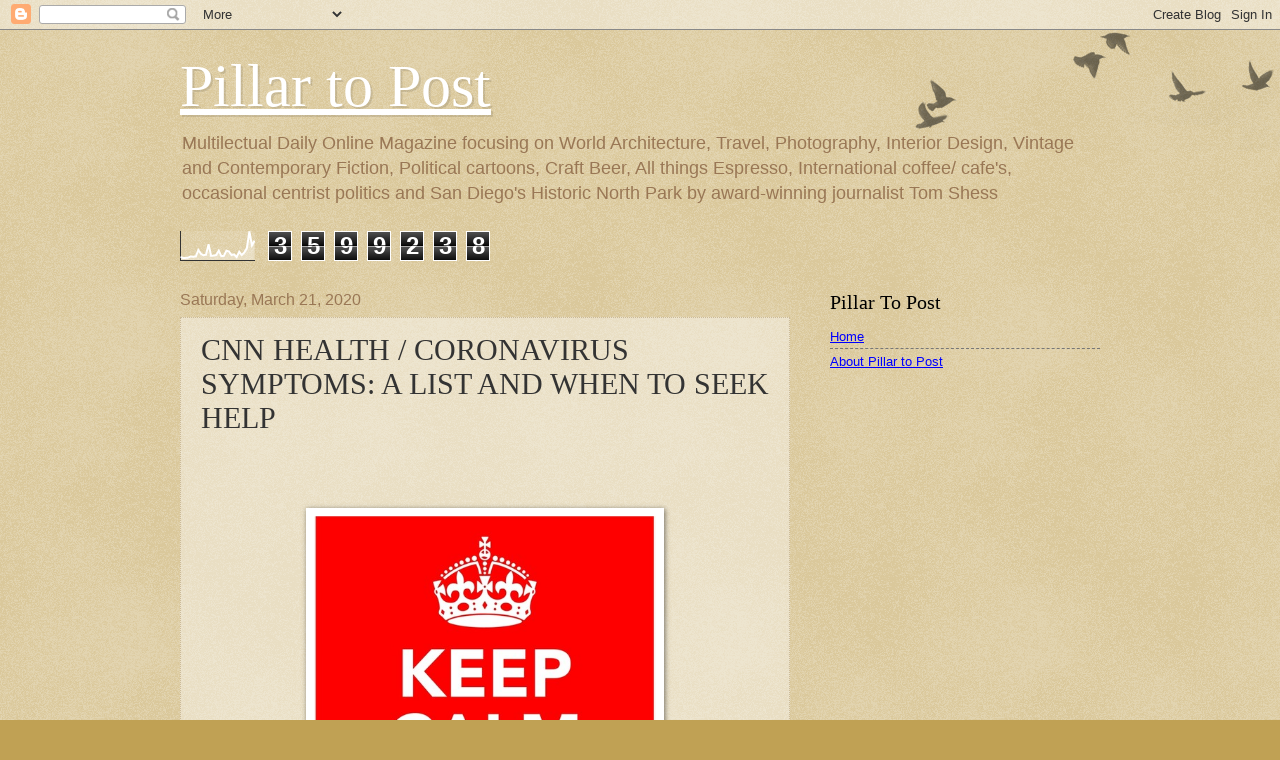

--- FILE ---
content_type: text/html; charset=UTF-8
request_url: https://www.pillartopost.org/b/stats?style=WHITE_TRANSPARENT&timeRange=ALL_TIME&token=APq4FmDcQab2rEZEiMEHl6Q8XI3edmn-p1QMstcNaHnbmj_SQWAWAvQse113lk2dYHmdokDsbU30FNNWNZgz6cX59lhW2FuPRA
body_size: 43
content:
{"total":3599238,"sparklineOptions":{"backgroundColor":{"fillOpacity":0.1,"fill":"#ffffff"},"series":[{"areaOpacity":0.3,"color":"#fff"}]},"sparklineData":[[0,12],[1,9],[2,9],[3,10],[4,14],[5,13],[6,14],[7,36],[8,23],[9,18],[10,20],[11,56],[12,16],[13,17],[14,19],[15,34],[16,15],[17,16],[18,34],[19,31],[20,19],[21,21],[22,12],[23,30],[24,19],[25,28],[26,42],[27,100],[28,52],[29,68]],"nextTickMs":36734}